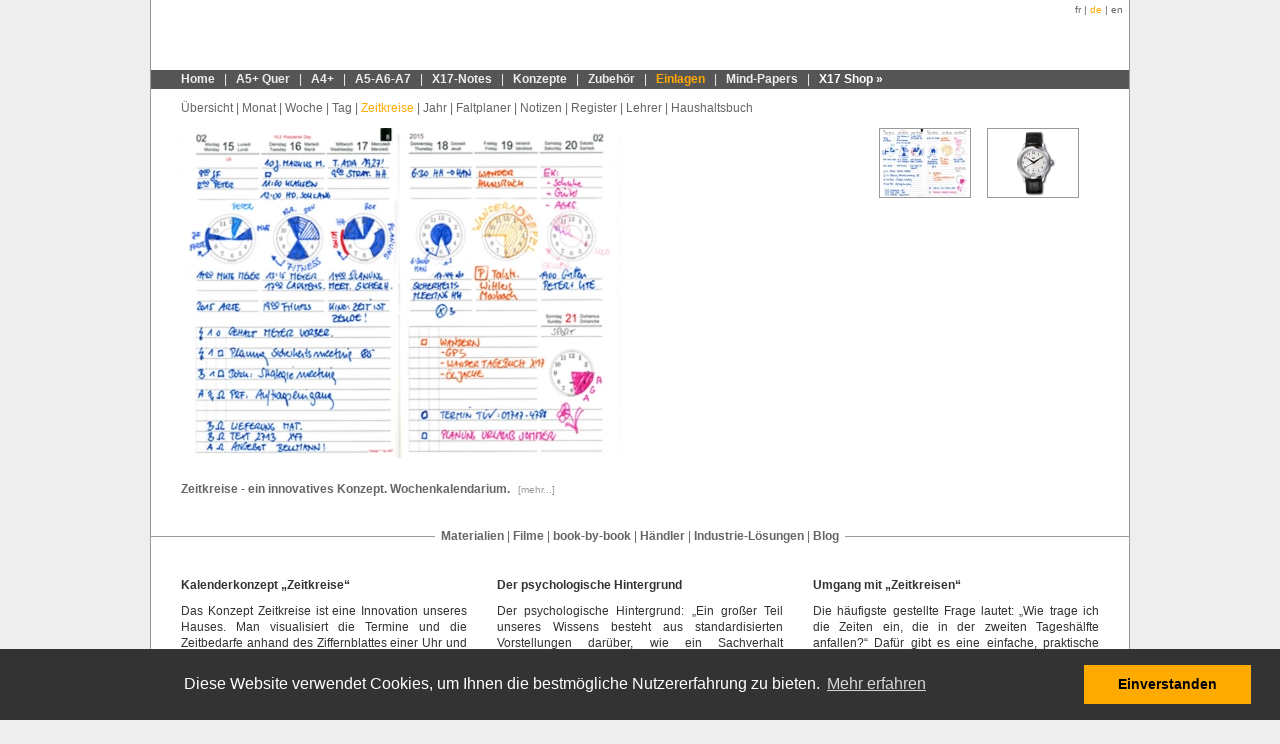

--- FILE ---
content_type: text/html; charset=utf-8
request_url: https://www.x17.de/de/einlagen/wochenkalender-zeitkreise/?utm_source=notizbuchblog.de
body_size: 5535
content:
<!DOCTYPE html
     PUBLIC "-//W3C//DTD XHTML 1.0 Transitional//EN"
     "http://www.w3.org/TR/xhtml1/DTD/xhtml1-transitional.dtd">
<html xmlns="http://www.w3.org/1999/xhtml" xml:lang="de" lang="de">
<head>
	<title>X17-Zeitkreise Wochenkalendarium A6 und A5 &ndash; X17</title>
	<meta http-equiv="Content-Type" content="text/html; charset=utf-8" />
	<meta http-equiv="content-language" content="de" />

	<meta name="robots" content="INDEX,FOLLOW" />
	
	<meta name="description" content="Das Konzept Zeitkreise ist eine Innovation von X47 und X17. Man visualisiert die Termine und die Zeitbedarfe anhand des Ziffernblattes einer Uhr und hat somit mehr Überblick und mehr Gefühl für die Zeit." />  
	<meta name="keywords" content="X17-Tageskalender, Wochenkalendarium, Zeitkreise, A6 und A5" />  

	<meta name="author" content="programming &amp; design by 48design" />

	<meta name="publisher" content="X17 GmbH, Terminplaner, Notizbuch, Organizer" />
	<meta name="copyright" content="X17 GmbH, Terminplaner, Notizbuch, Organizer" />
	<meta name="audience" content="All" />
	<meta name="page-type" content="commercial" />
	
	<meta name="facebook-domain-verification" content="m2tt4twolq15smvxox4cp20yrttbul" />

	<meta name="DC.Title" content="X17-Zeitkreise Wochenkalendarium A6 und A5" />  
	<meta name="DC.Description" content="Das Konzept Zeitkreise ist eine Innovation von X47 und X17. Man visualisiert die Termine und die Zeitbedarfe anhand des Ziffernblattes einer Uhr und hat somit mehr Überblick und mehr Gefühl für die Zeit." />
	<meta name="DC.Creator" content="programming &amp; design by 48design" />
	<meta name="DC.Contributor" content="X17 GmbH, Terminplaner, Notizbuch, Organizer" />
	<meta name="DC.Rights" content="X17 GmbH, Terminplaner, Notizbuch, Organizer" />
	<meta name="DC.Publisher" content="X17 GmbH, Terminplaner, Notizbuch, Organizer" />
	<meta name="DC.Date" content="2016-09-27T16:07:16+02:00" />
	<meta name="DC.Subject" content="X17-Tageskalender, Wochenkalendarium, Zeitkreise, A6 und A5" />

	<meta name="DC.Language" content="de" />
	<meta name="revisit-after" content="7 days" />
	
	<meta name="HandheldFriendly" content="True" />
	<meta name="viewport" content="width=device-width, initial-scale=1" />
	
	<base href="https://www.x17.de/" />
	
	<link rel="stylesheet" type="text/css" href="css/style.css?1766883469.4853" />
	
	<link rel="stylesheet" type="text/css" href="css/products.css" />	
	<link rel="shortcut icon" href="favicon.ico" type="image/x-icon" />
	<link rel="icon" href="favicon.ico" type="image/x-icon" />

	<script type="text/javascript" src="https://ajax.googleapis.com/ajax/libs/jquery/1.3.2/jquery.min.js"></script>	<script type="text/javascript" src="js/mobile-adapt.js"></script>	
	
	<script type="text/javascript" charset="utf-8">/* <![CDATA[ */$(document).ready(function(){$('#thumbbox li img').css('cursor','pointer').mouseover(function(){$this=$(this);if($this.closest('li').hasClass("pano")){$bigimg=$("#bigimage img");p=$bigimg.attr("src").split('/');p.pop();if(typeof($this.closest('a').attr("rel"))!="undefined"){n=$this.closest('a').attr("rel");}
else{p.push('produkt.swf');n=p.join("/");}
$("#panoview").remove();$('#bigimage img').hide().after('<div id="panoview">'+'<object type="application/x-shockwave-flash" data="'+n+'" width="494" height="330">'+'<param name="movie" value="'+n+'" />'+'<param name="wmode" value="transparent" />'+'</object>'+'</div>');}
else{p=$this.attr("src").split('/');fn=p.pop();p.pop();p.push('big',fn);n=p.join("/");$('#bigimage').html('<img src="'+n+'" />');$('#panoview').hide();$('#bigimage img').show().siblings("#panoview").remove();}});});/* ]]> */</script>
<!-- Facebook Pixel Code -->
<script>
	!function(f,b,e,v,n,t,s)
	{if(f.fbq)return;n=f.fbq=function(){n.callMethod?
	n.callMethod.apply(n,arguments):n.queue.push(arguments)};
	if(!f._fbq)f._fbq=n;n.push=n;n.loaded=!0;n.version='2.0';
	n.queue=[];t=b.createElement(e);t.async=!0;
	t.src=v;s=b.getElementsByTagName(e)[0];
	s.parentNode.insertBefore(t,s)}(window,document,'script','https://connect.facebook.net/en_US/fbevents.js');
	fbq('init', '2450898408478175'); 
	fbq('track', 'PageView');
</script>
<noscript>
	<img height="1" width="1" src="https://www.facebook.com/tr?id=2450898408478175&ev=PageView&noscript=1"/>
</noscript>
<!-- End Facebook Pixel Code -->

<link rel="stylesheet" type="text/css" href="//cdnjs.cloudflare.com/ajax/libs/cookieconsent2/3.0.3/cookieconsent.min.css" />
<script src="//cdnjs.cloudflare.com/ajax/libs/cookieconsent2/3.0.3/cookieconsent.min.js"></script>
<script>
window.addEventListener("load", function(){
window.cookieconsent.initialise({
  "palette": {
    "popup": {
      "background": "#333333"
    },
    "button": {
      "background": "#FFAA00"
    }
  },
  "content": {
    "message": "Diese Website verwendet Cookies, um Ihnen die bestmögliche Nutzererfahrung zu bieten.",
    "dismiss": "Einverstanden",
    "link": "Mehr erfahren",
    "href": "/de/impressum-und-kontakt/"
  },
  "elements": {
	"messagelink": '<span id="cookieconsent:desc" class="cc-message">{{message}} <a aria-label="mehr über Cookies erfahren" tabindex="0" class="cc-link" href="{{href}}" onclick="window.location.href=this.href">{{link}}</a></span>'
  }
})});
</script>
</head>
<body>
	<div id="fb-root"></div>
	<script>(function(d, s, id) {
	  var js, fjs = d.getElementsByTagName(s)[0];
	  if (d.getElementById(id)) {return;}
	  js = d.createElement(s); js.id = id;
	  js.src = "//connect.facebook.net/de_DE/all.js#xfbml=1";
	  fjs.parentNode.insertBefore(js, fjs);
	}(document, 'script', 'facebook-jssdk'));</script>
	<div id="wrapper-main">
				<div id="header">
			<a href="/de/" id="logo"></a>
			<div id="langmenu">
				<ul class="menu">
					<li><a href="/goto/fr/inlays/calendar-timecircles/">fr</a></li>
					<li class="active">&nbsp;|&nbsp;<a href="/goto/de/inlays/calendar-timecircles/">de</a></li>
					<li>&nbsp;|&nbsp;<a href="/goto/en/inlays/calendar-timecircles/">en</a></li>
				</ul>
				<span class="clearer"></span>
			</div>
		</div>
		<div id="menu">
			<ul class="menu">
				<li><a href="/de/home/">Home</a></li>
				<li><span class="spacer">&nbsp;|&nbsp;</span><a href="/de/a5-quer/">A5+ Quer</a></li>
				<li><span class="spacer">&nbsp;|&nbsp;</span><a href="/de/a4-/">A4+</a></li>
				<li><span class="spacer">&nbsp;|&nbsp;</span><a href="/de/a5-a6-a7/">A5-A6-A7</a></li>
				<li><span class="spacer">&nbsp;|&nbsp;</span><a href="/de/x17-notes/">X17-Notes</a></li>
				<li><span class="spacer">&nbsp;|&nbsp;</span><a href="/de/konzepte/">Konzepte</a></li>
				<li><span class="spacer">&nbsp;|&nbsp;</span><a href="/de/zubehoer/">Zubehör</a></li>
				<li class="active"><span class="spacer">&nbsp;|&nbsp;</span><a href="/de/einlagen/">Einlagen</a></li>
				<li><span class="spacer">&nbsp;|&nbsp;</span><a href="/de/mind-papers/">Mind-Papers</a></li>
				<li class="last"><span class="spacer">&nbsp;|&nbsp;</span><a href="https://www.x17-shop.de" target="_blank">X17 Shop »</a></li>
			</ul>
			<span class="clearer"></span>
		</div>
		<div id="content-wrapper">
			<div id="submenu">
							<ul class="menu">
					<li><a href="/de/einlagen/kalender/">Übersicht</a></li>
					<li>&nbsp;|&nbsp;<a href="/de/einlagen/monatsplaner-monatskalender/">Monat</a></li>
					<li>&nbsp;|&nbsp;<a href="/de/einlagen/wochenplaner-wochenkalender/">Woche</a></li>
					<li>&nbsp;|&nbsp;<a href="/de/einlagen/tagesplaner-tageskalender/">Tag</a></li>
					<li class="active">&nbsp;|&nbsp;<a href="/de/einlagen/wochenkalender-zeitkreise/">Zeitkreise</a></li>
					<li>&nbsp;|&nbsp;<a href="/de/einlagen/jahresplaner-jahreskalender/">Jahr</a></li>
					<li>&nbsp;|&nbsp;<a href="/de/einlagen/faltplaner-leporello-a7-a6-a5-a4-/">Faltplaner</a></li>
					<li>&nbsp;|&nbsp;<a href="/de/einlagen/notizbuch-notizheft-a7-a6-a5-/">Notizen</a></li>
					<li>&nbsp;|&nbsp;<a href="/de/einlagen/adress-register/">Register</a></li>
					<li>&nbsp;|&nbsp;<a href="/de/einlagen/lehrerkalender-schulplaner-notentabelle-unterrichtsplaner-a5-a6/">Lehrer</a></li>
					<li>&nbsp;|&nbsp;<a href="/de/einlagen/haushaltsbuch-kassenbuch/">Haushaltsbuch</a></li>
				</ul>
				<span class="clearer"></span>
						</div>

			<div id="content">
			<ul id="thumbbox">

	<li><img src="/img/products/calendar-timecircles/thumbnails/Bild_Wochenkalender_Zeitkreise_neu_330.jpg" alt="Wochenkalender Zeitkreise" /></li>
	<li><img src="/img/products/calendar-timecircles/thumbnails/7-daily-weekly-calendar-planner-timecircles.jpg" alt="Wochenkalender Zeitkreise X47-Uhr 2012" /></li>
</ul>
<div id="bigimage">
<img src="/img/products/calendar-timecircles/big/Bild_Wochenkalender_Zeitkreise_neu_330.jpg" alt="calendar-timecircles" />
</div>
<h1>Zeitkreise - ein innovatives Konzept. Wochenkalendarium. <a href="/de/einlagen/wochenkalender-zeitkreise/?utm_source=notizbuchblog.de#subcontent">[mehr...]</a></h1>
			<span class="clearer"></span>
			</div>
			<div id="menu-second">
				<ul class="menu">
				<li class=" first"><a href="/de/materialien/">Materialien</a></li>
				<li class=""><span class="spacer">&nbsp;|&nbsp;</span><a href="/de/filme/">Filme</a></li>
				<li class=""><span class="spacer">&nbsp;|&nbsp;</span><a href="/de/book-by-book/">book-by-book</a></li>
				<li class=""><span class="spacer">&nbsp;|&nbsp;</span><a href="/de/haendler/">Händler</a></li>
				<li class=""><span class="spacer">&nbsp;|&nbsp;</span><a href="/de/industrie-loesungen/">Industrie-Lösungen</a></li>
				<li class=" last"><span class="spacer">&nbsp;|&nbsp;</span><a href="/de/blog/" target="_blank">Blog</a></li>
				</ul>
				<span class="clearer"></span>
			</div>
			<span class="clearer"></span>
		</div>
		<span class="clearer"></span>
		<div id="subcontent">
			<div class="column left">
	<H2>Kalenderkonzept „Zeitkreise“</h2>
		<p>Das Konzept Zeitkreise ist eine Innovation unseres Hauses. Man visualisiert die Termine und die Zeitbedarfe anhand des Ziffernblattes einer Uhr und hat somit mehr Überblick und mehr Gefühl für die Zeit.</p>
		<p>Die runde Uhr gehört zu den stärksten kulturell geprägten Schemata in unserer westeuropäischen Gesellschaft. 
		Nutzt man dieses Schema, so erreicht eine Information schneller das Gehirn, kann besser gespeichert und wieder abgerufen werden.
		Für die tägliche Arbeit bedeutet dieses, dass so eingetragene Termine leichter gespeichert werden können und der Zeitraum 
		realistischer eingeschätzt werden kann. </p>
		<p>Zeitkreise sind ein einmaliges Konzept der Visualisierung der 
		Termine und der verfügbaren Zeit. Anders als bei herkömmlichen Kalendarien werden die Zeiten hier auf einem Zifferblatt 
		abgetragen, nicht in einer vertikalen Linie von oben nach unten. Da das runde Schema der Uhr ein kulturell gelerntes Schema 
		ist, sprechen die Psychologen diesem Kalenderlayout besondere positive Eigenschaften zu: </p>
			<ul>
			<li>Die Eintragung des Zeitraumes verschafft ein besseres Gefühl für die benötigte Zeit.</li> 
			<li>Der Zeitpunkt und die Zeitdauer des Termins werden leichter gespeichert und damit besser erinnert.</li>
			</ul>
	

	<img src="https://www.x47.com/img/products/calendar-timecircles/Bild_Wochenkalender_Zeitkreise_neu.jpg" 
	alt="Wochenkalender Zeitkreise" title="Wochenkalender Zeitkreise" />	
	

</div>
<div class="column center">
<h2>Der psychologische Hintergrund</h2>
		<p>Der psychologische Hintergrund: „Ein großer Teil unseres Wissens besteht aus standardisierten Vorstellungen 
		darüber, wie ein Sachverhalt typischerweise aussieht. Diese Wissensstrukturen werden im Allgemeinen Schemata genannt. 
		Nach dem Gegenstandsbereich kann man Schemata unterscheiden, die sich auf Personen (Personenschemata, Selbstschemata), 
		auf Sachverhalte und auf Ereignisse beziehen.“ Kroeber-Riel, Konsumentenverhalten, 4. Aufl. 1990. </p>
		<p> „Schemata sind kognitive Strukturen organisierten vorhandenen Wissens, entstanden durch Abstraktion von Erfahrungen 
		mit Einzelfällen.“ Fiske, Linville, „What does the Schema Concept Buy us?“ in Personality an Social Psychology Bulletin, 6, 1980. </p> 
		<p>„Ein Schema steuert die Wahrnehmung, es vereinfacht Denkvorgänge, es organisiert die Informationsspeicherung. Kurzum: 
		Es wird in der gegenwärtigen Psychologie als grundlegender Baustein für jede komplexe menschliche Informationsverarbeitung 
		aufgefasst.“ Mandl, Friedrich, Hron, „Theoretische Ansätze zum Wissenserwerb“, in Mandl, Spada, Wissenspsychologie, 1988. </p>
	
</div>
<div class="column right">
	<H2>Umgang mit „Zeitkreisen“</h2>
		<p>Die häufigste gestellte Frage lautet: „Wie trage ich die Zeiten ein, die in der zweiten Tageshälfte anfallen?“ 
		Dafür gibt es eine einfache, praktische Lösung: Man trägt die Tagestermine „innerhalb“ des Zifferblattes ein, 
		die nachfolgenden, abendlichen Termine werden mit einem Pfeil außen weitergeführt. </p>
		<p>Eine andere Variante ist die Nutzung der inneren Fächen des Ziffernbattes und dem äußeren Kreis.</p>
		<p></p>
	<p>Hier können Sie sich die Musterhefte für alle Einlagen von X47 als PDF herunter laden:</p>
		<ul>
			<li>Musterheft für das <a href="https://www.x47.com/x17-x47-files/X47-X17-Mustereinlagen-A6.pdf"target="_blank">Format A6</a></li>
			<li>Musterheft für das <a href="https://www.x47.com/x17-x47-files/X47-X17-Mustereinlagen-A5.pdf"target="_blank">Format A5</a></li>
		</ul>
		

</div>


			<span class="clearer"></span>
		</div>
	</div>
	<span class="clearer"></span>
	<div id="menu-footer">
		<div id="footerlogo-facebook" class="fb-like" data-href="https://www.x17.de" data-send="false" data-width="16" data-show-faces="false"></div>
		<ul class="menu">
			<li><a href="/de/agb/">AGB</a></li>
			<li><span class="spacer">&nbsp;|&nbsp;</span><a href="/de/impressum-und-kontakt/">Impressum und Kontakt</a></li>
			<li><span class="spacer">&nbsp;|&nbsp;</span><a href="/de/datenschutz/">Datenschutz</a></li>		</ul>
		<div id="footerlogo-google"><g:plusone size="medium"></g:plusone></div>
		<span class="clearer"></span>
	</div>
	<span class="clearer"></span>
	<script type="text/javascript">
var gaJsHost = (("https:" == document.location.protocol) ? "https://ssl." : "https://www.");
document.write(unescape("%3Cscript src='" + gaJsHost + "google-analytics.com/ga.js' type='text/javascript'%3E%3C/script%3E"));
</script>
<script type="text/javascript">
try {
var pageTracker = _gat._getTracker("UA-3914620-4");
pageTracker._trackPageview();
} catch(err) {}</script>
<script type="text/javascript" src="https://apis.google.com/js/plusone.js">
  {lang: 'de'}
</script>
</body>
</html>


--- FILE ---
content_type: text/html; charset=utf-8
request_url: https://accounts.google.com/o/oauth2/postmessageRelay?parent=https%3A%2F%2Fwww.x17.de&jsh=m%3B%2F_%2Fscs%2Fabc-static%2F_%2Fjs%2Fk%3Dgapi.lb.en.OE6tiwO4KJo.O%2Fd%3D1%2Frs%3DAHpOoo_Itz6IAL6GO-n8kgAepm47TBsg1Q%2Fm%3D__features__
body_size: 158
content:
<!DOCTYPE html><html><head><title></title><meta http-equiv="content-type" content="text/html; charset=utf-8"><meta http-equiv="X-UA-Compatible" content="IE=edge"><meta name="viewport" content="width=device-width, initial-scale=1, minimum-scale=1, maximum-scale=1, user-scalable=0"><script src='https://ssl.gstatic.com/accounts/o/2580342461-postmessagerelay.js' nonce="bEtbK_CqdpiO04eVfT_pbg"></script></head><body><script type="text/javascript" src="https://apis.google.com/js/rpc:shindig_random.js?onload=init" nonce="bEtbK_CqdpiO04eVfT_pbg"></script></body></html>

--- FILE ---
content_type: text/css; charset=utf-8
request_url: https://www.x17.de/css/style.css?1766883469.4853
body_size: 10676
content:
@charset "UTF-8";html, body, div, span, applet, object, iframe,h1, h2, h3, h4, h5, h6, p, blockquote, pre,a, abbr, acronym, address, big, cite, code,del, dfn, em, font, img, ins, kbd, q, s, samp,small, strike, strong, sub, sup, tt, var,b, u, i, center,dl, dt, dd, ol, ul, li,fieldset, form, label, legend,table, caption, tbody, tfoot, thead, tr, th, td {margin: 0;padding: 0;border: 0;outline: 0;font-size: 100%;vertical-align: baseline;background: transparent;}html {overflow-y: scroll;}body {line-height: 1;text-align: center;background-color: #eeeeee;margin-bottom: 5px;}body, input, textarea {font-family: Arial, sans-serif;}ol, ul {list-style: none;}blockquote, q {quotes: none;}blockquote:before, blockquote:after,q:before, q:after {content: '';content: none;}:focus {outline: 0;}ins {text-decoration: none;}del {text-decoration: line-through;}table {border-collapse: collapse;border-spacing: 0;}#wrapper-main {background-color: #fff;}#wrapper-main {width: 978px;margin-left: auto;margin-right: auto;border: solid #999 1px;border-top: 0 none;}#header {height: 70px;background: url('../img/header.jpg') center no-repeat;position: relative;}#logo {width: 60px;height: 60px;display: block;background: url('../img/x17_logo_60px.png') center no-repeat;position: absolute;left: 28px;top: 4px;}ul.menu li {float: left;}ul.menu li.active a {color: #ffaa00;}#menu li a:hover {color: #fff;}#menu {height: 19px;background-color: #555;}#menu ul {padding-top: 3px;margin-left: 30px;}#menu ul li, #menu ul li a, #submenu ul li, #submenu ul li a, #menu-second ul li, #menu-second ul li a {font-size: 12px;line-height: 12px;}#menu ul li, #menu ul li a {color: #eee;}#menu ul li .spacer {padding-left: 6px;padding-right: 6px;}#submenu {min-height: 20px;}#submenu ul li, #submenu ul li a {color: #666;}#submenu ul li a:hover {color: #999;}ul.menu li.active a, ul.menu li.active a:hover {color: #ffaa00 !important;}#langmenu {position: absolute;top: 5px;right: 6px;}#langmenu ul li, #langmenu ul li a {color: #666;font-size: 10px;line-height: 10px;}ul.menu li a {text-decoration: none;}#menu ul li a, #menu-second ul li a {font-weight: bold;}#menu ul li.last a {color: #fff;}#menu-second {text-align: center;overflow: hidden;width: 100%;float: left;clear: both;position: relative;bottom: -22px;}#menu-second ul {float: left;position: relative;left: 50%;}#menu-second ul li {position: relative;right: 50%;background-color: #fff;padding-bottom: 6px;}#menu-second ul li, #menu-second ul li a {color: #666;}#menu-second ul li a:hover {color: #999 !important;}#menu-second ul li.first {padding-left: 6px;}#menu-second ul li.last {padding-right: 6px;}#content-wrapper {padding: 13px 30px 10px 30px;position: relative;border-bottom: solid #999 1px;}#content {color: #666;padding-top: 6px;text-align: left;font-size: 12px;min-height: 380px;}#content h1 a {padding-left: 0.5em;}#subcontent {border-top: 0 none;padding: 30px 30px 30px 30px;color: #333;font-size: 12px;line-height: 16px;text-align: left;}div.column {width: 286px;text-align: justify;clear: none;float: auto;}.column h2 {margin-top: 10px;margin-bottom: 0.8em;line-height: 140%;color: #333;}div.column.left, div.column.center {float: left;}div.column.center {margin-left: 30px;}div.column.right {float: right;}.column ul, .column ol {list-style-position: outside;margin-left: 1.75em;}.column ul {list-style-type: square;}.column ol {list-style-type: decimal;}.column li {margin-bottom: 0.3em;text-align: left;}.column dl dd {padding-bottom: 0.3em;}#subcontent .column img {margin-top: 20px;}.column p {margin-bottom: 1em;}#content .column {line-height: 16px;}#subcontent a {color: #c00;font-size: 12px;line-height: 16px;text-decoration: none;}#subcontent a:hover {text-decoration: underline;}#menu-footer {margin-left: auto;margin-right: auto;position: relative;width: 978px;text-align: center;overflow: hidden;clear: both;font-size: 10px;height: 48px;}#menu-footer ul {float: left;position: relative;left: 50%;color: #666;margin-top: 6px;margin-bottom: 1em;}#menu-footer ul li, #menu-footer ul li a {color: #666;}#menu-footer ul li {position: relative;right: 50%;color: #666;}#footerlogo-google{right: 0px;float: left;height: 16px;position: absolute;top: 2px;width: 60px;}#footerlogo-facebook {left: 0px;float: left;height: 16px;position: absolute;top: 2px;}#footerlogo-facebook iframe {width: 340px !important;}a.hlink {color: inherit;text-decoration: none;}a.hlink em {text-decoration: underline;font-style: normal;font-weight: normal;}div.scrollarea {width: 100%;overflow: auto;height: 348px;}div.scrollarea h1 {font-size: 18px;margin-bottom: 1em;}div.scrollarea h2 {font-size: 16px;margin-bottom: 1em;margin-top: 1.6em;}div.scrollarea h3 {font-size: 14px;margin-bottom: 1em;}div.scrollarea p {margin-bottom: 1em !important;line-height: 120%;text-align: justify;padding-right: 33px;}span.clearer {display: block;clear: both;}input[type=text], textarea {width: 286px;font-size: 12px;color: #333;border: 1px solid #666;background-color: #eee;margin-bottom: 5px;}.ua-not-android select {font-size: 12px;color: #666;border: 1px solid #666;background-color: #eee;}.ua-not-android select option {border: 0 none;}textarea {overflow: auto;}.contactform dt {vertical-align: top;padding-right: 6px;}.error {color: #c00;}.fielderror {border-color: #c00 !important;}input.i-styled {height: 22px;background: url('../img/btn_bg.gif') left top repeat-x;border: solid #666 1px;color: #333;cursor: pointer;font-size: 12px;}label {cursor: pointer;}#bigimage {min-height: 330px;margin-bottom: 25px;}#thumbbox {float: right;width: 220px;margin-right: 0px;}#thumbbox li {width: 90px;height: 68px;margin-right: 16px;margin-bottom: 16px;border: solid #999 1px;float: left;overflow: hidden;position: relative;}#thumbbox li img {max-height: 100%;width: auto;position: absolute;margin: auto;}h1 a {font-size: 10px;text-decoration: none;color: #999;font-weight: normal;}.responsive-only {display: none;}#langmenu select,#submenu select {display: none;}@media only screen and (max-width : 995px) {html, body, #wrapper-main, #menu-footer {width: 100%;max-width: 100%;box-sizing: border-box; -moz-box-sizing: border-box;-webkit-box-sizing: border-box;}.responsive-only {display: block;}#logo {left: 10px;}#subcontent *, #content h1 a, #bigimage, .menu .spacer, .mobile-adapt #thumbbox li.pano, #subtitle {display: none;}#bigimage.single {display: block;text-align: center;min-height: 0;}#bigimage.single img {max-width: 100%;height: auto;}#subcontent {padding: 0 0 23px;}#langmenu {top: 18px;right: 10px;margin-left: 105px;}#langmenu ul,#submenu ul {display: none;}#langmenu select,#submenu select {display: block;}.ua-not-android #langmenu select,.ua-not-android #submenu select {font-size: 18px;padding: 5px 12px;height: 36px;}#submenu select {min-width: 100%;max-width: 100%;box-sizing: border-box; -moz-box-sizing: border-box;-webkit-box-sizing: border-box;}.ua-not-android #langmenu select option,.ua-not-android #submenu select option {padding: 5px;}#langmenu ul li,#langmenu ul li a {font-size: 18px;line-height: 34px;}#menu {height: auto;}#menu-second {width: 100%;}#menu ul {margin: 0;}#menu ul li,#menu-second ul li {width: 50%;padding: 0;}#menu li {border-bottom: solid #666 1px;}#menu-second li {border: solid #fff 1px;margin-right: -3px;margin-bottom: -1px;}#menu li:nth-child(odd) {border-right: solid #666 1px;margin-right: -1px;}#menu-second li:nth-child(odd) {border-right: solid #fff 1px;margin-right: -1px;}#menu ul li, #menu ul li a,#menu-second ul li, #menu-second ul li a,#menu-footer ul li, #menu-footer ul li a {font-size: 18px;line-height: 22px;}#menu ul li a,#menu-second ul li a {display: block;padding: 10px 0px;}#menu-second ul {width: 100%;background: #f0f0f0;}#menu-second ul,#menu-second ul li {left: 0;right: 0;position: relative;}#menu-second ul li {background: transparent;}#menu-second ul li.first {padding-left: 0;}#menu-second ul li.last {padding-right: 0;}#content {min-height: 0;}#content .column {float: none;width: 100%;margin: 0;}#thumbbox {width: 100%;margin: 0;text-align: center;}#thumbbox li {width: 100%;max-width: 100%;overflow: hidden;height: auto;margin: 0;box-sizing: border-box; -moz-box-sizing: border-box;-webkit-box-sizing: border-box;position: relative;border: 0 none;text-align: center;}#thumbbox li img {position: relative;height: auto;max-width: 100%;display: block;margin-bottom: 10px;}#content-wrapper {border-bottom: 0 none;padding: 10px;}#content {font-size: 14px;line-height: 18px;}#content h1 {font-size: 16px;line-height: 20px;margin-bottom: 1em;}.mobile-top,.mobile-bottom {font-size: 16px;line-height: 20px;}.mobile-top {margin-bottom: 2em;}.mobile-bottom {clear: both;padding-top: 1em;}#menu-footer {height: auto;}#menu-footer ul {left: 0;width: 100%;}#menu-footer ul li {right: 0;width: 100%;float: none;clear: both;display: block;}#menu-footer ul li,#menu-footer ul li a {padding: 7px 0;}div.scrollarea {height: auto;}.contactform dt,#specform dt {font-size: 14px;margin-bottom: 5px;}.contactform dd,#specform dd {margin-bottom: 5px;}.contactform input,.contactform textarea,#specform input,#specform textarea {width: 100%;min-width: 100%;max-width: 100%;font-size: 16px;box-sizing: border-box; -moz-box-sizing: border-box;-webkit-box-sizing: border-box;padding: 5px 7px;}.contactform input.i-styled,#specform input.i-styled {margin-bottom: 10px;background: #f6f6f6;background: -moz-linear-gradient(top, #fbfbfb 0%, #f1f1f1 100%);background: -webkit-gradient(linear, left top, left bottom, color-stop(0%,#fbfbfb), color-stop(100%,#f1f1f1));background: -webkit-linear-gradient(top, #fbfbfb 0%,#f1f1f1 100%);background: -o-linear-gradient(top, #fbfbfb 0%,#f1f1f1 100%);background: -ms-linear-gradient(top, #fbfbfb 0%,#f1f1f1 100%);background: linear-gradient(to bottom, #fbfbfb 0%,#f1f1f1 100%);filter: progid:DXImageTransform.Microsoft.gradient( startColorstr='#fbfbfb', endColorstr='#f1f1f1',GradientType=0 );height: 32px;}#specform input[type=checkbox] {width: auto;min-width: 0;-ms-transform: scale(1.3); -moz-transform: scale(1.3); -webkit-transform: scale(1.3); -o-transform: scale(1.3); padding: 10px;}#specform dl {clear: both;}#specform .center dl div {float: left !important;width: 50%;}#specform .center dl div label {font-size: 18px;line-height: 24px;display: block;}#specform img {max-width: 100%;height: auto;margin: auto;display: block;}}@media only screen and (max-width : 560px) {#menu-second ul li {width: 100%;}#menu-second li:nth-child(odd) {border-right: 0 none;margin-right: 0;}#footerlogo-facebook {visibility: hidden;}#footerlogo-google {display: none;}#menu ul li {width: 100%;}#menu ul li:nth-child(odd) {border-right: 0 none;margin-right: 0;}#specform .center dl div {float: none !important;width: 100%;}}

--- FILE ---
content_type: application/x-javascript; charset=utf-8
request_url: https://www.x17.de/js/mobile-adapt.js
body_size: 1633
content:

$(document).ready(function(){if(!/Android/i.test(navigator.userAgent))$('html').addClass('ua-not-android');else $('html').addClass('ua-is-android');if(winScrollTop=window.location.hash.match(/#ypos=([0-9]+)/))$(window).scrollTop(winScrollTop[1]);function checkRes(){if($(window).width()<980){if(!$('html').hasClass('mobile-adapt-base')){$('html').addClass('mobile-adapt-base');$('#thumbbox li img').each(function(){$(this).attr('src',$(this).attr('src').replace(/\/thumbnails\//,"/big/"));});if($('#thumbbox').length<1)$('#bigimage').addClass('single');var selectMarkup='<select>';$('#langmenu ul li a').each(function(){selectMarkup+='<option'+($(this).closest('li').hasClass('active')?' selected="selected"':'')+'>'+$(this).text()+'</option>';});selectMarkup+='</select>';$(selectMarkup).prependTo('#langmenu').change(function(){window.location.href=$('#langmenu ul li a:contains('+$(this).val()+')').eq(0).attr('href');});var subMenuItems=$('#submenu ul li a');if(subMenuItems.length>0){var selectMarkup2='<select>';subMenuItems.each(function(){selectMarkup2+='<option'+($(this).closest('li').hasClass('active')?' selected="selected"':'')+'>'+$(this).text()+'</option>';});selectMarkup2+='</select>';$(selectMarkup2).prependTo('#submenu').change(function(){window.location.href=$('#submenu ul li a:contains('+$(this).val()+')').eq(0).attr('href')+'#ypos='+$(window).scrollTop();});}}
$('html').addClass('mobile-adapt');$('#content > h1').prependTo('#content');$('#specform').insertAfter('#bigimage');}
else{$('html').removeClass('mobile-adapt');$('#content > h1').insertBefore($('#content .clearer'));$('#specform').prependTo('#subcontent');}}
checkRes();$(window).resize(checkRes);});